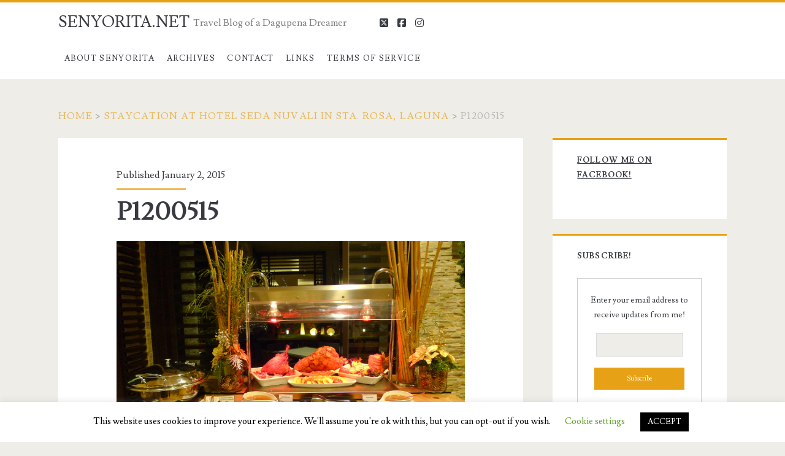

--- FILE ---
content_type: text/html; charset=utf-8
request_url: https://www.google.com/recaptcha/api2/aframe
body_size: 266
content:
<!DOCTYPE HTML><html><head><meta http-equiv="content-type" content="text/html; charset=UTF-8"></head><body><script nonce="wJqdk7Nqqy-oZCisHC3exA">/** Anti-fraud and anti-abuse applications only. See google.com/recaptcha */ try{var clients={'sodar':'https://pagead2.googlesyndication.com/pagead/sodar?'};window.addEventListener("message",function(a){try{if(a.source===window.parent){var b=JSON.parse(a.data);var c=clients[b['id']];if(c){var d=document.createElement('img');d.src=c+b['params']+'&rc='+(localStorage.getItem("rc::a")?sessionStorage.getItem("rc::b"):"");window.document.body.appendChild(d);sessionStorage.setItem("rc::e",parseInt(sessionStorage.getItem("rc::e")||0)+1);localStorage.setItem("rc::h",'1768857330041');}}}catch(b){}});window.parent.postMessage("_grecaptcha_ready", "*");}catch(b){}</script></body></html>